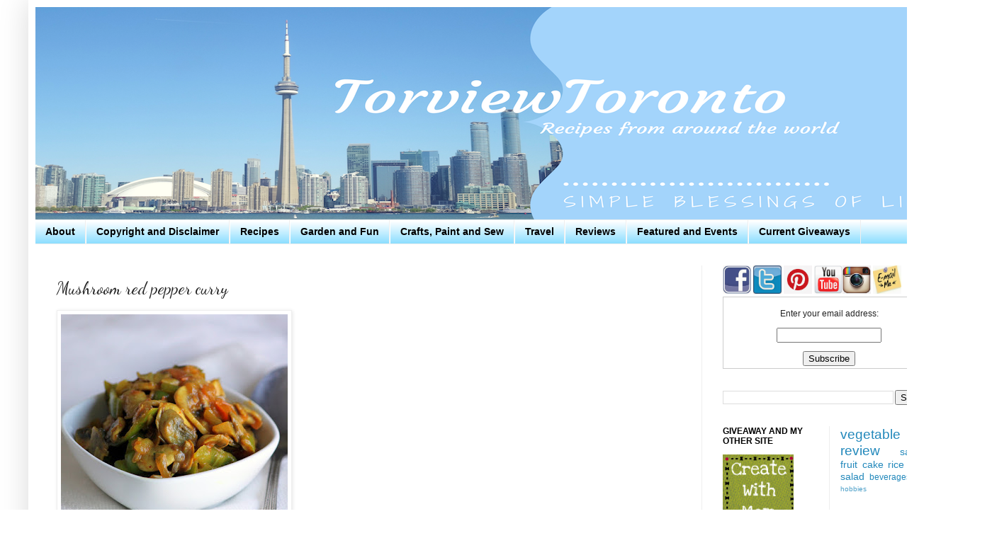

--- FILE ---
content_type: text/html; charset=UTF-8
request_url: https://www.torviewtoronto.com/2010/02/mushroom-red-pepper-curry.html
body_size: 17601
content:
<!DOCTYPE html>
<html class='v2' dir='ltr' xmlns='http://www.w3.org/1999/xhtml' xmlns:b='http://www.google.com/2005/gml/b' xmlns:data='http://www.google.com/2005/gml/data' xmlns:expr='http://www.google.com/2005/gml/expr'>
<head>
<link href='https://www.blogger.com/static/v1/widgets/335934321-css_bundle_v2.css' rel='stylesheet' type='text/css'/>
<!-- Google tag (gtag.js) -->
<script async='async' src='https://www.googletagmanager.com/gtag/js?id=G-98HGJRNH20'></script>
<script>
  window.dataLayer = window.dataLayer || [];
  function gtag(){dataLayer.push(arguments);}
  gtag('js', new Date());

  gtag('config', 'G-98HGJRNH20');
</script>
<!-- Global site tag (gtag.js) - Google Analytics -->
<script async='async' src='https://www.googletagmanager.com/gtag/js?id=UA-24480620-1'></script>
<script>
  window.dataLayer = window.dataLayer || [];
  function gtag(){dataLayer.push(arguments);}
  gtag('js', new Date());

  gtag('config', 'UA-24480620-1');
</script>
<meta content='IE=EmulateIE7' http-equiv='X-UA-Compatible'/>
<meta content='width=1100' name='viewport'/>
<meta content='text/html; charset=UTF-8' http-equiv='Content-Type'/>
<meta content='blogger' name='generator'/>
<link href='https://www.torviewtoronto.com/favicon.ico' rel='icon' type='image/x-icon'/>
<link href='http://www.torviewtoronto.com/2010/02/mushroom-red-pepper-curry.html' rel='canonical'/>
<link rel="alternate" type="application/atom+xml" title="Torviewtoronto - Atom" href="https://www.torviewtoronto.com/feeds/posts/default" />
<link rel="alternate" type="application/rss+xml" title="Torviewtoronto - RSS" href="https://www.torviewtoronto.com/feeds/posts/default?alt=rss" />
<link rel="service.post" type="application/atom+xml" title="Torviewtoronto - Atom" href="https://www.blogger.com/feeds/3480278766833713618/posts/default" />

<link rel="alternate" type="application/atom+xml" title="Torviewtoronto - Atom" href="https://www.torviewtoronto.com/feeds/4969731814266972742/comments/default" />
<!--Can't find substitution for tag [blog.ieCssRetrofitLinks]-->
<link href='https://blogger.googleusercontent.com/img/b/R29vZ2xl/AVvXsEgOh5uQ3-o2VHRbyX3LH530SdDKg-NRNTybmPKxUVQ0z9SD_YBq1R-qrQPHF6naVdHoPWEChlGH_KvwdX6iq_08W92Tj-WbqfGFjycLWga8PRwACXaprx2M3cQKv6R6dOIz1HN2K02nzzfH/s320/mushroomcurry.JPG' rel='image_src'/>
<meta content='http://www.torviewtoronto.com/2010/02/mushroom-red-pepper-curry.html' property='og:url'/>
<meta content='Mushroom red pepper curry' property='og:title'/>
<meta content='Food site with recipes from around the world, reviews of products we like and giveaways' property='og:description'/>
<meta content='https://blogger.googleusercontent.com/img/b/R29vZ2xl/AVvXsEgOh5uQ3-o2VHRbyX3LH530SdDKg-NRNTybmPKxUVQ0z9SD_YBq1R-qrQPHF6naVdHoPWEChlGH_KvwdX6iq_08W92Tj-WbqfGFjycLWga8PRwACXaprx2M3cQKv6R6dOIz1HN2K02nzzfH/w1200-h630-p-k-no-nu/mushroomcurry.JPG' property='og:image'/>
<title>Torviewtoronto: Mushroom red pepper curry</title>
<style type='text/css'>@font-face{font-family:'Cantarell';font-style:normal;font-weight:700;font-display:swap;src:url(//fonts.gstatic.com/s/cantarell/v18/B50IF7ZDq37KMUvlO01xN4d-HY6fB4wWgEHB.woff2)format('woff2');unicode-range:U+0100-02BA,U+02BD-02C5,U+02C7-02CC,U+02CE-02D7,U+02DD-02FF,U+0304,U+0308,U+0329,U+1D00-1DBF,U+1E00-1E9F,U+1EF2-1EFF,U+2020,U+20A0-20AB,U+20AD-20C0,U+2113,U+2C60-2C7F,U+A720-A7FF;}@font-face{font-family:'Cantarell';font-style:normal;font-weight:700;font-display:swap;src:url(//fonts.gstatic.com/s/cantarell/v18/B50IF7ZDq37KMUvlO01xN4d-E46fB4wWgA.woff2)format('woff2');unicode-range:U+0000-00FF,U+0131,U+0152-0153,U+02BB-02BC,U+02C6,U+02DA,U+02DC,U+0304,U+0308,U+0329,U+2000-206F,U+20AC,U+2122,U+2191,U+2193,U+2212,U+2215,U+FEFF,U+FFFD;}@font-face{font-family:'Dancing Script';font-style:normal;font-weight:400;font-display:swap;src:url(//fonts.gstatic.com/s/dancingscript/v29/If2cXTr6YS-zF4S-kcSWSVi_sxjsohD9F50Ruu7BMSo3Rep8hNX6plRPjLo.woff2)format('woff2');unicode-range:U+0102-0103,U+0110-0111,U+0128-0129,U+0168-0169,U+01A0-01A1,U+01AF-01B0,U+0300-0301,U+0303-0304,U+0308-0309,U+0323,U+0329,U+1EA0-1EF9,U+20AB;}@font-face{font-family:'Dancing Script';font-style:normal;font-weight:400;font-display:swap;src:url(//fonts.gstatic.com/s/dancingscript/v29/If2cXTr6YS-zF4S-kcSWSVi_sxjsohD9F50Ruu7BMSo3ROp8hNX6plRPjLo.woff2)format('woff2');unicode-range:U+0100-02BA,U+02BD-02C5,U+02C7-02CC,U+02CE-02D7,U+02DD-02FF,U+0304,U+0308,U+0329,U+1D00-1DBF,U+1E00-1E9F,U+1EF2-1EFF,U+2020,U+20A0-20AB,U+20AD-20C0,U+2113,U+2C60-2C7F,U+A720-A7FF;}@font-face{font-family:'Dancing Script';font-style:normal;font-weight:400;font-display:swap;src:url(//fonts.gstatic.com/s/dancingscript/v29/If2cXTr6YS-zF4S-kcSWSVi_sxjsohD9F50Ruu7BMSo3Sup8hNX6plRP.woff2)format('woff2');unicode-range:U+0000-00FF,U+0131,U+0152-0153,U+02BB-02BC,U+02C6,U+02DA,U+02DC,U+0304,U+0308,U+0329,U+2000-206F,U+20AC,U+2122,U+2191,U+2193,U+2212,U+2215,U+FEFF,U+FFFD;}</style>
<style id='page-skin-1' type='text/css'><!--
/*
-----------------------------------------------
Blogger Template Style
Name:     Simple
Designer: Josh Peterson
URL:      www.noaesthetic.com
----------------------------------------------- */
/* Variable definitions
====================
<Variable name="keycolor" description="Main Color" type="color" default="#66bbdd"/>
<Group description="Page Text" selector="body">
<Variable name="body.font" description="Font" type="font"
default="normal normal 12px Arial, Tahoma, Helvetica, FreeSans, sans-serif"/>
<Variable name="body.text.color" description="Text Color" type="color" default="#222222"/>
</Group>
<Group description="Backgrounds" selector=".body-fauxcolumns-outer">
<Variable name="body.background.color" description="Outer Background" type="color" default="#66bbdd"/>
<Variable name="content.background.color" description="Main Background" type="color" default="#ffffff"/>
<Variable name="header.background.color" description="Header Background" type="color" default="transparent"/>
</Group>
<Group description="Links" selector=".main-outer">
<Variable name="link.color" description="Link Color" type="color" default="#2288bb"/>
<Variable name="link.visited.color" description="Visited Color" type="color" default="#888888"/>
<Variable name="link.hover.color" description="Hover Color" type="color" default="#33aaff"/>
</Group>
<Group description="Blog Title" selector=".header h1">
<Variable name="header.font" description="Font" type="font"
default="normal normal 60px Arial, Tahoma, Helvetica, FreeSans, sans-serif"/>
<Variable name="header.text.color" description="Title Color" type="color" default="#3399bb" />
</Group>
<Group description="Blog Description" selector=".header .description">
<Variable name="description.text.color" description="Description Color" type="color"
default="#777777" />
</Group>
<Group description="Tabs Text" selector=".tabs-inner .widget li a">
<Variable name="tabs.font" description="Font" type="font"
default="normal normal 14px Arial, Tahoma, Helvetica, FreeSans, sans-serif"/>
<Variable name="tabs.text.color" description="Text Color" type="color" default="#999999"/>
<Variable name="tabs.selected.text.color" description="Selected Color" type="color" default="#000000"/>
</Group>
<Group description="Tabs Background" selector=".tabs-outer .PageList">
<Variable name="tabs.background.color" description="Background Color" type="color" default="#f5f5f5"/>
<Variable name="tabs.selected.background.color" description="Selected Color" type="color" default="#eeeeee"/>
</Group>
<Group description="Post Title" selector="h3.post-title, .comments h4">
<Variable name="post.title.font" description="Font" type="font"
default="normal normal 22px Arial, Tahoma, Helvetica, FreeSans, sans-serif"/>
</Group>
<Group description="Date Header" selector=".date-header">
<Variable name="date.header.color" description="Text Color" type="color"
default="#222222"/>
<Variable name="date.header.background.color" description="Background Color" type="color"
default="transparent"/>
</Group>
<Group description="Post Footer" selector=".post-footer">
<Variable name="post.footer.text.color" description="Text Color" type="color" default="#666666"/>
<Variable name="post.footer.background.color" description="Background Color" type="color"
default="#f9f9f9"/>
<Variable name="post.footer.border.color" description="Shadow Color" type="color" default="#eeeeee"/>
</Group>
<Group description="Gadgets" selector="h2">
<Variable name="widget.title.font" description="Title Font" type="font"
default="normal bold 11px Arial, Tahoma, Helvetica, FreeSans, sans-serif"/>
<Variable name="widget.title.text.color" description="Title Color" type="color" default="#000000"/>
<Variable name="widget.alternate.text.color" description="Alternate Color" type="color" default="#999999"/>
</Group>
<Group description="Images" selector=".main-inner">
<Variable name="image.background.color" description="Background Color" type="color" default="#ffffff"/>
<Variable name="image.border.color" description="Border Color" type="color" default="#eeeeee"/>
<Variable name="image.text.color" description="Caption Text Color" type="color" default="#222222"/>
</Group>
<Group description="Accents" selector=".content-inner">
<Variable name="body.rule.color" description="Separator Line Color" type="color" default="#eeeeee"/>
<Variable name="tabs.border.color" description="Tabs Border Color" type="color" default="#eeeeee"/>
</Group>
<Variable name="body.background" description="Body Background" type="background"
color="#ffffff" default="$(color) none repeat scroll top left"/>
<Variable name="body.background.override" description="Body Background Override" type="string" default=""/>
<Variable name="body.background.gradient.cap" description="Body Gradient Cap" type="url"
default="url(//www.blogblog.com/1kt/simple/gradients_light.png)"/>
<Variable name="body.background.gradient.tile" description="Body Gradient Tile" type="url"
default="url(//www.blogblog.com/1kt/simple/body_gradient_tile_light.png)"/>
<Variable name="content.background.color.selector" description="Content Background Color Selector" type="string" default=".content-inner"/>
<Variable name="content.padding" description="Content Padding" type="length" default="10px"/>
<Variable name="content.padding.horizontal" description="Content Horizontal Padding" type="length" default="10px"/>
<Variable name="content.shadow.spread" description="Content Shadow Spread" type="length" default="40px"/>
<Variable name="content.shadow.spread.webkit" description="Content Shadow Spread (WebKit)" type="length" default="5px"/>
<Variable name="content.shadow.spread.ie" description="Content Shadow Spread (IE)" type="length" default="10px"/>
<Variable name="main.border.width" description="Main Border Width" type="length" default="0"/>
<Variable name="header.background.gradient" description="Header Gradient" type="url" default="none"/>
<Variable name="header.shadow.offset.left" description="Header Shadow Offset Left" type="length" default="-1px"/>
<Variable name="header.shadow.offset.top" description="Header Shadow Offset Top" type="length" default="-1px"/>
<Variable name="header.shadow.spread" description="Header Shadow Spread" type="length" default="1px"/>
<Variable name="header.padding" description="Header Padding" type="length" default="30px"/>
<Variable name="header.border.size" description="Header Border Size" type="length" default="1px"/>
<Variable name="header.bottom.border.size" description="Header Bottom Border Size" type="length" default="1px"/>
<Variable name="header.border.horizontalsize" description="Header Horizontal Border Size" type="length" default="0"/>
<Variable name="description.text.size" description="Description Text Size" type="string" default="140%"/>
<Variable name="tabs.margin.top" description="Tabs Margin Top" type="length" default="0" />
<Variable name="tabs.margin.side" description="Tabs Side Margin" type="length" default="30px" />
<Variable name="tabs.background.gradient" description="Tabs Background Gradient" type="url"
default="url(//www.blogblog.com/1kt/simple/gradients_light.png)"/>
<Variable name="tabs.border.width" description="Tabs Border Width" type="length" default="1px"/>
<Variable name="tabs.bevel.border.width" description="Tabs Bevel Border Width" type="length" default="1px"/>
<Variable name="date.header.padding" description="Date Header Padding" type="string" default="inherit"/>
<Variable name="date.header.letterspacing" description="Date Header Letter Spacing" type="string" default="inherit"/>
<Variable name="date.header.margin" description="Date Header Margin" type="string" default="inherit"/>
<Variable name="post.margin.bottom" description="Post Bottom Margin" type="length" default="25px"/>
<Variable name="image.border.small.size" description="Image Border Small Size" type="length" default="2px"/>
<Variable name="image.border.large.size" description="Image Border Large Size" type="length" default="5px"/>
<Variable name="page.width.selector" description="Page Width Selector" type="string" default=".region-inner"/>
<Variable name="page.width" description="Page Width" type="string" default="auto"/>
<Variable name="main.section.margin" description="Main Section Margin" type="length" default="15px"/>
<Variable name="main.padding" description="Main Padding" type="length" default="15px"/>
<Variable name="main.padding.top" description="Main Padding Top" type="length" default="30px"/>
<Variable name="main.padding.bottom" description="Main Padding Bottom" type="length" default="30px"/>
<Variable name="paging.background"
color="#ffffff"
description="Background of blog paging area" type="background"
default="transparent none no-repeat scroll top center"/>
<Variable name="footer.bevel" description="Bevel border length of footer" type="length" default="0"/>
<Variable name="mobile.background.overlay" description="Mobile Background Overlay" type="string"
default="transparent none repeat scroll top left"/>
<Variable name="mobile.background.size" description="Mobile Background Size" type="string" default="auto"/>
<Variable name="mobile.button.color" description="Mobile Button Color" type="color" default="#ffffff" />
<Variable name="startSide" description="Side where text starts in blog language" type="automatic" default="left"/>
<Variable name="endSide" description="Side where text ends in blog language" type="automatic" default="right"/>
*/
/* Content
----------------------------------------------- */
body, .body-fauxcolumn-outer {
font: normal normal 12px Arial, Tahoma, Helvetica, FreeSans, sans-serif;
color: #222222;
background: #ffffff none repeat scroll top left;
padding: 0 40px 40px 40px;
}
html body .region-inner {
min-width: 0;
max-width: 100%;
width: auto;
}
a:link {
text-decoration:none;
color: #2288bb;
}
a:visited {
text-decoration:none;
color: #2288bb;
}
a:hover {
text-decoration:underline;
color: #33aaff;
}
.body-fauxcolumn-outer .fauxcolumn-inner {
background: transparent url(//www.blogblog.com/1kt/simple/body_gradient_tile_light.png) repeat scroll top left;
_background-image: none;
}
.body-fauxcolumn-outer .cap-top {
position: absolute;
z-index: 1;
height: 400px;
width: 100%;
background: #ffffff none repeat scroll top left;
}
.body-fauxcolumn-outer .cap-top .cap-left {
width: 100%;
background: transparent url(//www.blogblog.com/1kt/simple/gradients_light.png) repeat-x scroll top left;
_background-image: none;
}
.content-outer {
-moz-box-shadow: 0 0 40px rgba(0, 0, 0, .15);
-webkit-box-shadow: 0 0 5px rgba(0, 0, 0, .15);
-goog-ms-box-shadow: 0 0 10px #333333;
box-shadow: 0 0 40px rgba(0, 0, 0, .15);
margin-bottom: 1px;
}
.content-inner {
padding: 10px 10px;
}
.content-inner {
background-color: #ffffff;
}
/* Header
----------------------------------------------- */
.header-outer {
background: transparent none repeat-x scroll 0 -400px;
_background-image: none;
}
.Header h1 {
font: normal normal 60px Arial, Tahoma, Helvetica, FreeSans, sans-serif;
color: #3399bb;
text-shadow: -1px -1px 1px rgba(0, 0, 0, .2);
}
.Header h1 a {
color: #3399bb;
}
.Header .description {
font-size: 140%;
color: #777777;
}
.header-inner .Header .titlewrapper {
padding: 22px 30px;
}
.header-inner .Header .descriptionwrapper {
padding: 0 30px;
}
/* Tabs
----------------------------------------------- */
.tabs-inner .section:first-child {
border-top: 1px solid #eeeeee;
}
.tabs-inner .section:first-child ul {
margin-top: -1px;
border-top: 1px solid #eeeeee;
border-left: 0 solid #eeeeee;
border-right: 0 solid #eeeeee;
}
.tabs-inner .widget ul {
background: #75d7ff url(//www.blogblog.com/1kt/simple/gradients_light.png) repeat-x scroll 0 -800px;
_background-image: none;
border-bottom: 1px solid #eeeeee;
margin-top: 0;
margin-left: -30px;
margin-right: -30px;
}
.tabs-inner .widget li a {
display: inline-block;
padding: .6em 1em;
font: normal bold 14px Arial, Tahoma, Helvetica, FreeSans, sans-serif;
color: #000000;
border-left: 1px solid #ffffff;
border-right: 1px solid #eeeeee;
}
.tabs-inner .widget li:first-child a {
border-left: none;
}
.tabs-inner .widget li.selected a, .tabs-inner .widget li a:hover {
color: #000000;
background-color: #ffffff;
text-decoration: none;
}
/* Columns
----------------------------------------------- */
.main-outer {
border-top: 0 solid #eeeeee;
}
.fauxcolumn-left-outer .fauxcolumn-inner {
border-right: 1px solid #eeeeee;
}
.fauxcolumn-right-outer .fauxcolumn-inner {
border-left: 1px solid #eeeeee;
}
/* Headings
----------------------------------------------- */
h2 {
margin: 0 0 1em 0;
font: normal bold 12px Arial, Tahoma, Helvetica, FreeSans, sans-serif;
color: #000000;
text-transform: uppercase;
}
/* Widgets
----------------------------------------------- */
.widget .zippy {
color: #999999;
text-shadow: 2px 2px 1px rgba(0, 0, 0, .1);
}
.widget .popular-posts ul {
list-style: none;
}
/* Posts
----------------------------------------------- */
.date-header span {
background-color: transparent;
color: #222222;
padding: inherit;
letter-spacing: inherit;
margin: inherit;
}
.main-inner {
padding-top: 30px;
padding-bottom: 30px;
}
.main-inner .column-center-inner {
padding: 0 15px;
}
.main-inner .column-center-inner .section {
margin: 0 15px;
}
.post {
margin: 0 0 25px 0;
}
h3.post-title, .comments h4 {
font: normal normal 24px Dancing Script;
margin: .75em 0 0;
}
.post-body {
font-size: 110%;
line-height: 1.4;
position: relative;
}
.post-body img, .post-body .tr-caption-container, .Profile img, .Image img,
.BlogList .item-thumbnail img {
padding: 2px;
background: #ffffff;
border: 1px solid #eeeeee;
-moz-box-shadow: 1px 1px 5px rgba(0, 0, 0, .1);
-webkit-box-shadow: 1px 1px 5px rgba(0, 0, 0, .1);
box-shadow: 1px 1px 5px rgba(0, 0, 0, .1);
}
.post-body img, .post-body .tr-caption-container {
padding: 5px;
}
.post-body .tr-caption-container {
color: #222222;
}
.post-body .tr-caption-container img {
padding: 0;
background: transparent;
border: none;
-moz-box-shadow: 0 0 0 rgba(0, 0, 0, .1);
-webkit-box-shadow: 0 0 0 rgba(0, 0, 0, .1);
box-shadow: 0 0 0 rgba(0, 0, 0, .1);
}
.post-header {
margin: 0 0 1.5em;
line-height: 1.6;
font-size: 90%;
}
.post-footer {
margin: 20px -2px 0;
padding: 5px 10px;
color: #666666;
background-color: #f9f9f9;
border-bottom: 1px solid #eeeeee;
line-height: 1.6;
font-size: 90%;
}
#comments .comment-author {
padding-top: 1.5em;
border-top: 1px solid #eeeeee;
background-position: 0 1.5em;
}
#comments .comment-author:first-child {
padding-top: 0;
border-top: none;
}
.avatar-image-container {
margin: .2em 0 0;
}
#comments .avatar-image-container img {
border: 1px solid #eeeeee;
}
/* Comments
----------------------------------------------- */
.comments .comments-content .icon.blog-author {
background-repeat: no-repeat;
background-image: url([data-uri]);
}
.comments .comments-content .loadmore a {
border-top: 1px solid #999999;
border-bottom: 1px solid #999999;
}
.comments .comment-thread.inline-thread {
background-color: #f9f9f9;
}
.comments .continue {
border-top: 2px solid #999999;
}
/* Accents
---------------------------------------------- */
.section-columns td.columns-cell {
border-left: 1px solid #eeeeee;
}
.blog-pager {
background: transparent none no-repeat scroll top center;
}
.blog-pager-older-link, .home-link,
.blog-pager-newer-link {
background-color: #ffffff;
padding: 5px;
}
.footer-outer {
border-top: 0 dashed #bbbbbb;
}
/* Mobile
----------------------------------------------- */
body.mobile  {
background-size: auto;
}
.mobile .body-fauxcolumn-outer {
background: transparent none repeat scroll top left;
}
.mobile .body-fauxcolumn-outer .cap-top {
background-size: 100% auto;
}
.mobile .content-outer {
-webkit-box-shadow: 0 0 3px rgba(0, 0, 0, .15);
box-shadow: 0 0 3px rgba(0, 0, 0, .15);
padding: 0 40px;
}
body.mobile .AdSense {
margin: 0 -40px;
}
.mobile .tabs-inner .widget ul {
margin-left: 0;
margin-right: 0;
}
.mobile .post {
margin: 0;
}
.mobile .main-inner .column-center-inner .section {
margin: 0;
}
.mobile .date-header span {
padding: 0.1em 10px;
margin: 0 -10px;
}
.mobile h3.post-title {
margin: 0;
}
.mobile .blog-pager {
background: transparent none no-repeat scroll top center;
}
.mobile .footer-outer {
border-top: none;
}
.mobile .main-inner, .mobile .footer-inner {
background-color: #ffffff;
}
.mobile-index-contents {
color: #222222;
}
.mobile-link-button {
background-color: #2288bb;
}
.mobile-link-button a:link, .mobile-link-button a:visited {
color: #ffffff;
}
.mobile .tabs-inner .section:first-child {
border-top: none;
}
.mobile .tabs-inner .PageList .widget-content {
background-color: #ffffff;
color: #000000;
border-top: 1px solid #eeeeee;
border-bottom: 1px solid #eeeeee;
}
.mobile .tabs-inner .PageList .widget-content .pagelist-arrow {
border-left: 1px solid #eeeeee;
}

--></style>
<style id='template-skin-1' type='text/css'><!--
body {
min-width: 1320px;
}
.content-outer, .content-fauxcolumn-outer, .region-inner {
min-width: 1320px;
max-width: 1320px;
_width: 1320px;
}
.main-inner .columns {
padding-left: 0px;
padding-right: 360px;
}
.main-inner .fauxcolumn-center-outer {
left: 0px;
right: 360px;
/* IE6 does not respect left and right together */
_width: expression(this.parentNode.offsetWidth -
parseInt("0px") -
parseInt("360px") + 'px');
}
.main-inner .fauxcolumn-left-outer {
width: 0px;
}
.main-inner .fauxcolumn-right-outer {
width: 360px;
}
.main-inner .column-left-outer {
width: 0px;
right: 100%;
margin-left: -0px;
}
.main-inner .column-right-outer {
width: 360px;
margin-right: -360px;
}
#layout {
min-width: 0;
}
#layout .content-outer {
min-width: 0;
width: 800px;
}
#layout .region-inner {
min-width: 0;
width: auto;
}
#navbar { height: 0px; visibility: hidden; display: none;}
--></style>
<link href='https://www.blogger.com/dyn-css/authorization.css?targetBlogID=3480278766833713618&amp;zx=3e0b648c-9f8e-4164-a7fc-4d4e03dc42cd' media='none' onload='if(media!=&#39;all&#39;)media=&#39;all&#39;' rel='stylesheet'/><noscript><link href='https://www.blogger.com/dyn-css/authorization.css?targetBlogID=3480278766833713618&amp;zx=3e0b648c-9f8e-4164-a7fc-4d4e03dc42cd' rel='stylesheet'/></noscript>
<meta name='google-adsense-platform-account' content='ca-host-pub-1556223355139109'/>
<meta name='google-adsense-platform-domain' content='blogspot.com'/>

<!-- data-ad-client=ca-pub-9148978966349440 -->

</head>
<script type='text/javascript'>

  var _gaq = _gaq || [];
  _gaq.push(['_setAccount', 'UA-24480620-1']);
  _gaq.push(['_trackPageview']);

  (function() {
    var ga = document.createElement('script'); ga.type = 'text/javascript'; ga.async = true;
    ga.src = ('https:' == document.location.protocol ? 'https://ssl' : 'http://www') + '.google-analytics.com/ga.js';
    var s = document.getElementsByTagName('script')[0]; s.parentNode.insertBefore(ga, s);
  })();

</script>
<body class='loading'>
<div class='navbar section' id='navbar'><div class='widget Navbar' data-version='1' id='Navbar1'><script type="text/javascript">
    function setAttributeOnload(object, attribute, val) {
      if(window.addEventListener) {
        window.addEventListener('load',
          function(){ object[attribute] = val; }, false);
      } else {
        window.attachEvent('onload', function(){ object[attribute] = val; });
      }
    }
  </script>
<div id="navbar-iframe-container"></div>
<script type="text/javascript" src="https://apis.google.com/js/platform.js"></script>
<script type="text/javascript">
      gapi.load("gapi.iframes:gapi.iframes.style.bubble", function() {
        if (gapi.iframes && gapi.iframes.getContext) {
          gapi.iframes.getContext().openChild({
              url: 'https://www.blogger.com/navbar/3480278766833713618?po\x3d4969731814266972742\x26origin\x3dhttps://www.torviewtoronto.com',
              where: document.getElementById("navbar-iframe-container"),
              id: "navbar-iframe"
          });
        }
      });
    </script><script type="text/javascript">
(function() {
var script = document.createElement('script');
script.type = 'text/javascript';
script.src = '//pagead2.googlesyndication.com/pagead/js/google_top_exp.js';
var head = document.getElementsByTagName('head')[0];
if (head) {
head.appendChild(script);
}})();
</script>
</div></div>
<div class='body-fauxcolumns'>
<div class='fauxcolumn-outer body-fauxcolumn-outer'>
<div class='cap-top'>
<div class='cap-left'></div>
<div class='cap-right'></div>
</div>
<div class='fauxborder-left'>
<div class='fauxborder-right'></div>
<div class='fauxcolumn-inner'>
</div>
</div>
<div class='cap-bottom'>
<div class='cap-left'></div>
<div class='cap-right'></div>
</div>
</div>
</div>
<div class='content'>
<div class='content-fauxcolumns'>
<div class='fauxcolumn-outer content-fauxcolumn-outer'>
<div class='cap-top'>
<div class='cap-left'></div>
<div class='cap-right'></div>
</div>
<div class='fauxborder-left'>
<div class='fauxborder-right'></div>
<div class='fauxcolumn-inner'>
</div>
</div>
<div class='cap-bottom'>
<div class='cap-left'></div>
<div class='cap-right'></div>
</div>
</div>
</div>
<div class='content-outer'>
<div class='content-cap-top cap-top'>
<div class='cap-left'></div>
<div class='cap-right'></div>
</div>
<div class='fauxborder-left content-fauxborder-left'>
<div class='fauxborder-right content-fauxborder-right'></div>
<div class='content-inner'>
<header>
<div class='header-outer'>
<div class='header-cap-top cap-top'>
<div class='cap-left'></div>
<div class='cap-right'></div>
</div>
<div class='fauxborder-left header-fauxborder-left'>
<div class='fauxborder-right header-fauxborder-right'></div>
<div class='region-inner header-inner'>
<div class='header section' id='header'><div class='widget Header' data-version='1' id='Header1'>
<div id='header-inner'>
<a href='https://www.torviewtoronto.com/' style='display: block'>
<img alt='Torviewtoronto' height='300px; ' id='Header1_headerimg' src='https://blogger.googleusercontent.com/img/b/R29vZ2xl/AVvXsEgmoXmNnNh-R0FP9t0sp1nPsSQBT873ZMl9E7BZGwzEq2ZXgMv2Vbl_I3RwltMvi-jxvaVqh1k4OYlR2CkuLk6pP5oXSPHOIouOW56V3LNM7VAfgnGycSKNC15mWt__6OGgxahql8Vktzmw/s1600/torviewtoronto.png' style='display: block' width='1300px; '/>
</a>
</div>
</div></div>
</div>
</div>
<div class='header-cap-bottom cap-bottom'>
<div class='cap-left'></div>
<div class='cap-right'></div>
</div>
</div>
</header>
<div class='tabs-outer'>
<div class='tabs-cap-top cap-top'>
<div class='cap-left'></div>
<div class='cap-right'></div>
</div>
<div class='fauxborder-left tabs-fauxborder-left'>
<div class='fauxborder-right tabs-fauxborder-right'></div>
<div class='region-inner tabs-inner'>
<div class='tabs section' id='crosscol'><div class='widget PageList' data-version='1' id='PageList1'>
<h2>Pages</h2>
<div class='widget-content'>
<ul>
<li>
<a href='http://torviewtoronto.blogspot.com/p/about-author.html'>About</a>
</li>
<li>
<a href='http://torviewtoronto.blogspot.com/p/copyright-and-disclaimer.html'>Copyright and Disclaimer</a>
</li>
<li>
<a href='http://www.torviewtoronto.com/p/recipes.html'>Recipes </a>
</li>
<li>
<a href='http://torviewtoronto.blogspot.com/p/hobbies-and-fun.html'>Garden and Fun</a>
</li>
<li>
<a href='http://www.createwithmom.com/p/arts-and-crafts.html'>Crafts, Paint and Sew</a>
</li>
<li>
<a href='http://www.createwithmom.com/p/places-travelled.html'>Travel</a>
</li>
<li>
<a href='http://www.torviewtoronto.com/p/reviews-and-giveaways.html'>Reviews </a>
</li>
<li>
<a href='http://torviewtoronto.blogspot.com/p/featured-and-events.html'>Featured and Events</a>
</li>
<li>
<a href='http://www.createwithmom.com/p/current-giveaways.html'>Current Giveaways</a>
</li>
</ul>
<div class='clear'></div>
</div>
</div></div>
<div class='tabs no-items section' id='crosscol-overflow'></div>
</div>
</div>
<div class='tabs-cap-bottom cap-bottom'>
<div class='cap-left'></div>
<div class='cap-right'></div>
</div>
</div>
<div class='main-outer'>
<div class='main-cap-top cap-top'>
<div class='cap-left'></div>
<div class='cap-right'></div>
</div>
<div class='fauxborder-left main-fauxborder-left'>
<div class='fauxborder-right main-fauxborder-right'></div>
<div class='region-inner main-inner'>
<div class='columns fauxcolumns'>
<div class='fauxcolumn-outer fauxcolumn-center-outer'>
<div class='cap-top'>
<div class='cap-left'></div>
<div class='cap-right'></div>
</div>
<div class='fauxborder-left'>
<div class='fauxborder-right'></div>
<div class='fauxcolumn-inner'>
</div>
</div>
<div class='cap-bottom'>
<div class='cap-left'></div>
<div class='cap-right'></div>
</div>
</div>
<div class='fauxcolumn-outer fauxcolumn-left-outer'>
<div class='cap-top'>
<div class='cap-left'></div>
<div class='cap-right'></div>
</div>
<div class='fauxborder-left'>
<div class='fauxborder-right'></div>
<div class='fauxcolumn-inner'>
</div>
</div>
<div class='cap-bottom'>
<div class='cap-left'></div>
<div class='cap-right'></div>
</div>
</div>
<div class='fauxcolumn-outer fauxcolumn-right-outer'>
<div class='cap-top'>
<div class='cap-left'></div>
<div class='cap-right'></div>
</div>
<div class='fauxborder-left'>
<div class='fauxborder-right'></div>
<div class='fauxcolumn-inner'>
</div>
</div>
<div class='cap-bottom'>
<div class='cap-left'></div>
<div class='cap-right'></div>
</div>
</div>
<!-- corrects IE6 width calculation -->
<div class='columns-inner'>
<div class='column-center-outer'>
<div class='column-center-inner'>
<div class='main section' id='main'><div class='widget Blog' data-version='1' id='Blog1'>
<div class='blog-posts hfeed'>

          <div class="date-outer">
        

          <div class="date-posts">
        
<div class='post-outer'>
<div class='post hentry'>
<a name='4969731814266972742'></a>
<h3 class='post-title entry-title'>
Mushroom red pepper curry
</h3>
<div class='post-header'>
<div class='post-header-line-1'></div>
</div>
<div class='post-body entry-content' id='post-body-4969731814266972742'>
<span class="Apple-style-span"  style="font-size:130%;"><a href="https://blogger.googleusercontent.com/img/b/R29vZ2xl/AVvXsEgOh5uQ3-o2VHRbyX3LH530SdDKg-NRNTybmPKxUVQ0z9SD_YBq1R-qrQPHF6naVdHoPWEChlGH_KvwdX6iq_08W92Tj-WbqfGFjycLWga8PRwACXaprx2M3cQKv6R6dOIz1HN2K02nzzfH/s1600/mushroomcurry.JPG" onblur="try {parent.deselectBloggerImageGracefully();} catch(e) {}"><img alt="" border="0" id="BLOGGER_PHOTO_ID_5575583338390539570" src="https://blogger.googleusercontent.com/img/b/R29vZ2xl/AVvXsEgOh5uQ3-o2VHRbyX3LH530SdDKg-NRNTybmPKxUVQ0z9SD_YBq1R-qrQPHF6naVdHoPWEChlGH_KvwdX6iq_08W92Tj-WbqfGFjycLWga8PRwACXaprx2M3cQKv6R6dOIz1HN2K02nzzfH/s320/mushroomcurry.JPG" style="cursor:pointer; cursor:hand;width: 320px; height: 320px;" /></a><br /><i><span class="Apple-style-span"  style="font-family:'times new roman';">This mushroom curry can be cooked with any type of pepper, it can also be cooked with vegetables like peas and fried tofu or paneer.</span></i><br /></span><div><i><span class="Apple-style-span"   style="font-family:'times new roman';font-size:130%;"><br /></span></i></div><i><span class="Apple-style-span"   style="font-family:'times new roman';font-size:130%;">1 cup mushroom sliced</span></i><div><i><span class="Apple-style-span"   style="font-family:'times new roman';font-size:130%;">1/2 cup pepper sliced</span></i></div><div><i><span class="Apple-style-span"   style="font-family:'times new roman';font-size:130%;">1 tbsp oil</span></i></div><div><i><span class="Apple-style-span"   style="font-family:'times new roman';font-size:130%;">2 tbsp tomato</span></i></div><div><i><span class="Apple-style-span"   style="font-family:'times new roman';font-size:130%;">1 tbsp onion</span></i></div><div><i><span class="Apple-style-span"   style="font-family:'times new roman';font-size:130%;">1 tsp curry leaves chopped optional</span></i></div><div><span class="Apple-style-span"   style="font-family:'times new roman';font-size:130%;"><i>1 tsp ginger garlic paste</i></span></div><div><i><span class="Apple-style-span"   style="font-family:'times new roman';font-size:130%;">1/4 to 1/2 tsp chillie powder</span></i></div><div><i><span class="Apple-style-span"   style="font-family:'times new roman';font-size:130%;">1/8 tsp garam masala</span></i></div><div><i><span class="Apple-style-span"   style="font-family:'times new roman';font-size:130%;">1/8 tsp turmeric</span></i></div><div><i><span class="Apple-style-span"   style="font-family:'times new roman';font-size:130%;">1/4 tsp salt</span></i></div><div><i><span class="Apple-style-span"   style="font-family:'times new roman';font-size:130%;">1 tsp coconut milk powder optional</span></i></div><div><i><span class="Apple-style-span"   style="font-family:'times new roman';font-size:130%;"><br /></span></i></div><div><i><span class="Apple-style-span"   style="font-family:'times new roman';font-size:130%;">Heat oil saute onions and curry leaves, add ginger garlic paste then add the mushrooms.  Add the spices and tomatoes mix and cook till the mushroom is cooked.  Add peppers and cook further till the peppers are done to taste.  Add the coconut milk powder if using and mix.  Serve hot as a side dish.</span></i></div><div><i><span class="Apple-style-span"   style="font-family:'times new roman';font-size:130%;"><br /></span></i></div><div><span class="Apple-style-span"   style="font-family:'times new roman';font-size:130%;"><i>This goes to <a href="http://vardhiniskitchen.blogspot.com/p/dish-it-out-hosting-schedule.html">dish it out event</a> <a href="http://itsnotmadrasi.blogspot.com/2011/07/guest-hosting-dish-it-out-with.html">mushroom and onion hosted at mom chef</a>.</i></span></div><div><span class="Apple-style-span"  style="font-family:'times new roman';"><i><br /></i></span></div><div><i><span class="Apple-style-span"  style="font-family:'times new roman';"><span class="Apple-style-span"  style="font-size:large;"><span class="Apple-style-span"  style="font-style: normal;  color: rgb(34, 34, 34); line-height: 22px; font-size:medium;">All rights reserved on photographs and written content Torviewtoronto &#169; 2010 unless mentioned. Please Ask First</span></span></span></i></div>
<div style='clear: both;'></div>
</div>
<div class='post-footer'>
<div class='post-footer-line post-footer-line-1'><span class='post-comment-link'>
</span>
<span class='post-icons'>
</span>
<div class='post-share-buttons goog-inline-block'>
<a class='goog-inline-block share-button sb-email' href='https://www.blogger.com/share-post.g?blogID=3480278766833713618&postID=4969731814266972742&target=email' target='_blank' title='Email This'><span class='share-button-link-text'>Email This</span></a><a class='goog-inline-block share-button sb-blog' href='https://www.blogger.com/share-post.g?blogID=3480278766833713618&postID=4969731814266972742&target=blog' onclick='window.open(this.href, "_blank", "height=270,width=475"); return false;' target='_blank' title='BlogThis!'><span class='share-button-link-text'>BlogThis!</span></a><a class='goog-inline-block share-button sb-twitter' href='https://www.blogger.com/share-post.g?blogID=3480278766833713618&postID=4969731814266972742&target=twitter' target='_blank' title='Share to X'><span class='share-button-link-text'>Share to X</span></a><a class='goog-inline-block share-button sb-facebook' href='https://www.blogger.com/share-post.g?blogID=3480278766833713618&postID=4969731814266972742&target=facebook' onclick='window.open(this.href, "_blank", "height=430,width=640"); return false;' target='_blank' title='Share to Facebook'><span class='share-button-link-text'>Share to Facebook</span></a><a class='goog-inline-block share-button sb-pinterest' href='https://www.blogger.com/share-post.g?blogID=3480278766833713618&postID=4969731814266972742&target=pinterest' target='_blank' title='Share to Pinterest'><span class='share-button-link-text'>Share to Pinterest</span></a>
</div>
</div>
<div class='post-footer-line post-footer-line-2'><span class='post-labels'>
Food,
<a href='https://www.torviewtoronto.com/search/label/event' rel='tag'>event</a>,
<a href='https://www.torviewtoronto.com/search/label/vegetable' rel='tag'>vegetable</a>
</span>
</div>
<div class='post-footer-line post-footer-line-3'></div>
</div>
</div>
<div class='comments' id='comments'>
<a name='comments'></a>
<h4>9 comments:</h4>
<div class='comments-content'>
<script async='async' src='' type='text/javascript'></script>
<script type='text/javascript'>
    (function() {
      var items = null;
      var msgs = null;
      var config = {};

// <![CDATA[
      var cursor = null;
      if (items && items.length > 0) {
        cursor = parseInt(items[items.length - 1].timestamp) + 1;
      }

      var bodyFromEntry = function(entry) {
        var text = (entry &&
                    ((entry.content && entry.content.$t) ||
                     (entry.summary && entry.summary.$t))) ||
            '';
        if (entry && entry.gd$extendedProperty) {
          for (var k in entry.gd$extendedProperty) {
            if (entry.gd$extendedProperty[k].name == 'blogger.contentRemoved') {
              return '<span class="deleted-comment">' + text + '</span>';
            }
          }
        }
        return text;
      }

      var parse = function(data) {
        cursor = null;
        var comments = [];
        if (data && data.feed && data.feed.entry) {
          for (var i = 0, entry; entry = data.feed.entry[i]; i++) {
            var comment = {};
            // comment ID, parsed out of the original id format
            var id = /blog-(\d+).post-(\d+)/.exec(entry.id.$t);
            comment.id = id ? id[2] : null;
            comment.body = bodyFromEntry(entry);
            comment.timestamp = Date.parse(entry.published.$t) + '';
            if (entry.author && entry.author.constructor === Array) {
              var auth = entry.author[0];
              if (auth) {
                comment.author = {
                  name: (auth.name ? auth.name.$t : undefined),
                  profileUrl: (auth.uri ? auth.uri.$t : undefined),
                  avatarUrl: (auth.gd$image ? auth.gd$image.src : undefined)
                };
              }
            }
            if (entry.link) {
              if (entry.link[2]) {
                comment.link = comment.permalink = entry.link[2].href;
              }
              if (entry.link[3]) {
                var pid = /.*comments\/default\/(\d+)\?.*/.exec(entry.link[3].href);
                if (pid && pid[1]) {
                  comment.parentId = pid[1];
                }
              }
            }
            comment.deleteclass = 'item-control blog-admin';
            if (entry.gd$extendedProperty) {
              for (var k in entry.gd$extendedProperty) {
                if (entry.gd$extendedProperty[k].name == 'blogger.itemClass') {
                  comment.deleteclass += ' ' + entry.gd$extendedProperty[k].value;
                } else if (entry.gd$extendedProperty[k].name == 'blogger.displayTime') {
                  comment.displayTime = entry.gd$extendedProperty[k].value;
                }
              }
            }
            comments.push(comment);
          }
        }
        return comments;
      };

      var paginator = function(callback) {
        if (hasMore()) {
          var url = config.feed + '?alt=json&v=2&orderby=published&reverse=false&max-results=50';
          if (cursor) {
            url += '&published-min=' + new Date(cursor).toISOString();
          }
          window.bloggercomments = function(data) {
            var parsed = parse(data);
            cursor = parsed.length < 50 ? null
                : parseInt(parsed[parsed.length - 1].timestamp) + 1
            callback(parsed);
            window.bloggercomments = null;
          }
          url += '&callback=bloggercomments';
          var script = document.createElement('script');
          script.type = 'text/javascript';
          script.src = url;
          document.getElementsByTagName('head')[0].appendChild(script);
        }
      };
      var hasMore = function() {
        return !!cursor;
      };
      var getMeta = function(key, comment) {
        if ('iswriter' == key) {
          var matches = !!comment.author
              && comment.author.name == config.authorName
              && comment.author.profileUrl == config.authorUrl;
          return matches ? 'true' : '';
        } else if ('deletelink' == key) {
          return config.baseUri + '/comment/delete/'
               + config.blogId + '/' + comment.id;
        } else if ('deleteclass' == key) {
          return comment.deleteclass;
        }
        return '';
      };

      var replybox = null;
      var replyUrlParts = null;
      var replyParent = undefined;

      var onReply = function(commentId, domId) {
        if (replybox == null) {
          // lazily cache replybox, and adjust to suit this style:
          replybox = document.getElementById('comment-editor');
          if (replybox != null) {
            replybox.height = '250px';
            replybox.style.display = 'block';
            replyUrlParts = replybox.src.split('#');
          }
        }
        if (replybox && (commentId !== replyParent)) {
          replybox.src = '';
          document.getElementById(domId).insertBefore(replybox, null);
          replybox.src = replyUrlParts[0]
              + (commentId ? '&parentID=' + commentId : '')
              + '#' + replyUrlParts[1];
          replyParent = commentId;
        }
      };

      var hash = (window.location.hash || '#').substring(1);
      var startThread, targetComment;
      if (/^comment-form_/.test(hash)) {
        startThread = hash.substring('comment-form_'.length);
      } else if (/^c[0-9]+$/.test(hash)) {
        targetComment = hash.substring(1);
      }

      // Configure commenting API:
      var configJso = {
        'maxDepth': config.maxThreadDepth
      };
      var provider = {
        'id': config.postId,
        'data': items,
        'loadNext': paginator,
        'hasMore': hasMore,
        'getMeta': getMeta,
        'onReply': onReply,
        'rendered': true,
        'initComment': targetComment,
        'initReplyThread': startThread,
        'config': configJso,
        'messages': msgs
      };

      var render = function() {
        if (window.goog && window.goog.comments) {
          var holder = document.getElementById('comment-holder');
          window.goog.comments.render(holder, provider);
        }
      };

      // render now, or queue to render when library loads:
      if (window.goog && window.goog.comments) {
        render();
      } else {
        window.goog = window.goog || {};
        window.goog.comments = window.goog.comments || {};
        window.goog.comments.loadQueue = window.goog.comments.loadQueue || [];
        window.goog.comments.loadQueue.push(render);
      }
    })();
// ]]>
  </script>
<div id='comment-holder'>
<div class="comment-thread toplevel-thread"><ol id="top-ra"><li class="comment" id="c9176505343733641751"><div class="avatar-image-container"><img src="//resources.blogblog.com/img/blank.gif" alt=""/></div><div class="comment-block"><div class="comment-header"><cite class="user">Anonymous</cite><span class="icon user "></span><span class="datetime secondary-text"><a rel="nofollow" href="https://www.torviewtoronto.com/2010/02/mushroom-red-pepper-curry.html?showComment=1309754679115#c9176505343733641751">July 4, 2011 at 12:44&#8239;AM</a></span></div><p class="comment-content">I always love these type of curry simple n yumm</p><span class="comment-actions secondary-text"><a class="comment-reply" target="_self" data-comment-id="9176505343733641751">Reply</a><span class="item-control blog-admin blog-admin pid-514024095"><a target="_self" href="https://www.blogger.com/comment/delete/3480278766833713618/9176505343733641751">Delete</a></span></span></div><div class="comment-replies"><div id="c9176505343733641751-rt" class="comment-thread inline-thread hidden"><span class="thread-toggle thread-expanded"><span class="thread-arrow"></span><span class="thread-count"><a target="_self">Replies</a></span></span><ol id="c9176505343733641751-ra" class="thread-chrome thread-expanded"><div></div><div id="c9176505343733641751-continue" class="continue"><a class="comment-reply" target="_self" data-comment-id="9176505343733641751">Reply</a></div></ol></div></div><div class="comment-replybox-single" id="c9176505343733641751-ce"></div></li><li class="comment" id="c3656248440646898094"><div class="avatar-image-container"><img src="//resources.blogblog.com/img/blank.gif" alt=""/></div><div class="comment-block"><div class="comment-header"><cite class="user"><a href="http://baconandsouffle.blogspot.com" rel="nofollow">Jessica</a></cite><span class="icon user "></span><span class="datetime secondary-text"><a rel="nofollow" href="https://www.torviewtoronto.com/2010/02/mushroom-red-pepper-curry.html?showComment=1309760089901#c3656248440646898094">July 4, 2011 at 2:14&#8239;AM</a></span></div><p class="comment-content">Such a versatile dish! I love all the flavors you used here!</p><span class="comment-actions secondary-text"><a class="comment-reply" target="_self" data-comment-id="3656248440646898094">Reply</a><span class="item-control blog-admin blog-admin pid-514024095"><a target="_self" href="https://www.blogger.com/comment/delete/3480278766833713618/3656248440646898094">Delete</a></span></span></div><div class="comment-replies"><div id="c3656248440646898094-rt" class="comment-thread inline-thread hidden"><span class="thread-toggle thread-expanded"><span class="thread-arrow"></span><span class="thread-count"><a target="_self">Replies</a></span></span><ol id="c3656248440646898094-ra" class="thread-chrome thread-expanded"><div></div><div id="c3656248440646898094-continue" class="continue"><a class="comment-reply" target="_self" data-comment-id="3656248440646898094">Reply</a></div></ol></div></div><div class="comment-replybox-single" id="c3656248440646898094-ce"></div></li><li class="comment" id="c7981071957657097558"><div class="avatar-image-container"><img src="//resources.blogblog.com/img/blank.gif" alt=""/></div><div class="comment-block"><div class="comment-header"><cite class="user"><a href="http://medejos.blogspot.com/" rel="nofollow">Medeja</a></cite><span class="icon user "></span><span class="datetime secondary-text"><a rel="nofollow" href="https://www.torviewtoronto.com/2010/02/mushroom-red-pepper-curry.html?showComment=1309779057873#c7981071957657097558">July 4, 2011 at 7:30&#8239;AM</a></span></div><p class="comment-content">I like such food so much.. I have tried mushroom curry but little different recipe, so Im saving yours. Thanks</p><span class="comment-actions secondary-text"><a class="comment-reply" target="_self" data-comment-id="7981071957657097558">Reply</a><span class="item-control blog-admin blog-admin pid-514024095"><a target="_self" href="https://www.blogger.com/comment/delete/3480278766833713618/7981071957657097558">Delete</a></span></span></div><div class="comment-replies"><div id="c7981071957657097558-rt" class="comment-thread inline-thread hidden"><span class="thread-toggle thread-expanded"><span class="thread-arrow"></span><span class="thread-count"><a target="_self">Replies</a></span></span><ol id="c7981071957657097558-ra" class="thread-chrome thread-expanded"><div></div><div id="c7981071957657097558-continue" class="continue"><a class="comment-reply" target="_self" data-comment-id="7981071957657097558">Reply</a></div></ol></div></div><div class="comment-replybox-single" id="c7981071957657097558-ce"></div></li><li class="comment" id="c5127663791230593362"><div class="avatar-image-container"><img src="//blogger.googleusercontent.com/img/b/R29vZ2xl/AVvXsEgh_GrZO1KnXw0hAtQNW1GNegKLPMIXi__1fK-ancDi28lmwqlxNufOEYlWJKevdvuNTFjEAEDwbTMhccF_DIf-hI3giiSi7rrZU_6GzCSmTKIP-2aLlCKKbmAZHixz1DU/s45-c/Dennis+HS2.jpg" alt=""/></div><div class="comment-block"><div class="comment-header"><cite class="user"><a href="https://www.blogger.com/profile/05388059515828451861" rel="nofollow">Chef Dennis Littley</a></cite><span class="icon user "></span><span class="datetime secondary-text"><a rel="nofollow" href="https://www.torviewtoronto.com/2010/02/mushroom-red-pepper-curry.html?showComment=1309823272622#c5127663791230593362">July 4, 2011 at 7:47&#8239;PM</a></span></div><p class="comment-content">oh that curry looks delicious, I love mushrooms and didn&#39;t know it could be the star of a delicious dish!</p><span class="comment-actions secondary-text"><a class="comment-reply" target="_self" data-comment-id="5127663791230593362">Reply</a><span class="item-control blog-admin blog-admin pid-1290288251"><a target="_self" href="https://www.blogger.com/comment/delete/3480278766833713618/5127663791230593362">Delete</a></span></span></div><div class="comment-replies"><div id="c5127663791230593362-rt" class="comment-thread inline-thread hidden"><span class="thread-toggle thread-expanded"><span class="thread-arrow"></span><span class="thread-count"><a target="_self">Replies</a></span></span><ol id="c5127663791230593362-ra" class="thread-chrome thread-expanded"><div></div><div id="c5127663791230593362-continue" class="continue"><a class="comment-reply" target="_self" data-comment-id="5127663791230593362">Reply</a></div></ol></div></div><div class="comment-replybox-single" id="c5127663791230593362-ce"></div></li><li class="comment" id="c7867582015363773530"><div class="avatar-image-container"><img src="//www.blogger.com/img/blogger_logo_round_35.png" alt=""/></div><div class="comment-block"><div class="comment-header"><cite class="user"><a href="https://www.blogger.com/profile/04877933122856358525" rel="nofollow">Kitchen Simmer</a></cite><span class="icon user "></span><span class="datetime secondary-text"><a rel="nofollow" href="https://www.torviewtoronto.com/2010/02/mushroom-red-pepper-curry.html?showComment=1309867240199#c7867582015363773530">July 5, 2011 at 8:00&#8239;AM</a></span></div><p class="comment-content">Looks wonderful! : )</p><span class="comment-actions secondary-text"><a class="comment-reply" target="_self" data-comment-id="7867582015363773530">Reply</a><span class="item-control blog-admin blog-admin pid-1170702888"><a target="_self" href="https://www.blogger.com/comment/delete/3480278766833713618/7867582015363773530">Delete</a></span></span></div><div class="comment-replies"><div id="c7867582015363773530-rt" class="comment-thread inline-thread hidden"><span class="thread-toggle thread-expanded"><span class="thread-arrow"></span><span class="thread-count"><a target="_self">Replies</a></span></span><ol id="c7867582015363773530-ra" class="thread-chrome thread-expanded"><div></div><div id="c7867582015363773530-continue" class="continue"><a class="comment-reply" target="_self" data-comment-id="7867582015363773530">Reply</a></div></ol></div></div><div class="comment-replybox-single" id="c7867582015363773530-ce"></div></li><li class="comment" id="c1549491457039132724"><div class="avatar-image-container"><img src="//blogger.googleusercontent.com/img/b/R29vZ2xl/AVvXsEh9UTLa0xoTZF_2XUFGiwM8DoLqcxOyVOOu4B_4tAfiMCDWXoMWjT312-tNtmYlM7D9OcNvtA9sfIElX77WcN8db9BoGXym7O7QH3cuw4CyfhTiFbQYnBvGgdRdm2st7VQ/s45-c/244217_782675829663_46200144_38299626_2830090_o.jpg" alt=""/></div><div class="comment-block"><div class="comment-header"><cite class="user"><a href="https://www.blogger.com/profile/16275801772553422857" rel="nofollow">Amy J. and Tiffanie A.</a></cite><span class="icon user "></span><span class="datetime secondary-text"><a rel="nofollow" href="https://www.torviewtoronto.com/2010/02/mushroom-red-pepper-curry.html?showComment=1309967813244#c1549491457039132724">July 6, 2011 at 11:56&#8239;AM</a></span></div><p class="comment-content">Oh looks so so GOOD!! I love mushrooms and curry and I think I may need to make this TONIGHT!! <br><br>We saw you on food gawker and just started following you! Cannot WAIT for new recipes to come!<br><br>Love, <br><br>http://chickswholovetoeat.blogspot.com/</p><span class="comment-actions secondary-text"><a class="comment-reply" target="_self" data-comment-id="1549491457039132724">Reply</a><span class="item-control blog-admin blog-admin pid-1155493616"><a target="_self" href="https://www.blogger.com/comment/delete/3480278766833713618/1549491457039132724">Delete</a></span></span></div><div class="comment-replies"><div id="c1549491457039132724-rt" class="comment-thread inline-thread hidden"><span class="thread-toggle thread-expanded"><span class="thread-arrow"></span><span class="thread-count"><a target="_self">Replies</a></span></span><ol id="c1549491457039132724-ra" class="thread-chrome thread-expanded"><div></div><div id="c1549491457039132724-continue" class="continue"><a class="comment-reply" target="_self" data-comment-id="1549491457039132724">Reply</a></div></ol></div></div><div class="comment-replybox-single" id="c1549491457039132724-ce"></div></li><li class="comment" id="c2172140293101503289"><div class="avatar-image-container"><img src="//resources.blogblog.com/img/blank.gif" alt=""/></div><div class="comment-block"><div class="comment-header"><cite class="user"><a href="http://blog.mushrooms.ca" rel="nofollow">Mushrooms Canada</a></cite><span class="icon user "></span><span class="datetime secondary-text"><a rel="nofollow" href="https://www.torviewtoronto.com/2010/02/mushroom-red-pepper-curry.html?showComment=1310045869830#c2172140293101503289">July 7, 2011 at 9:37&#8239;AM</a></span></div><p class="comment-content">YUM! This looks so simple &amp; flavourful! What variety of mushroom did you use?</p><span class="comment-actions secondary-text"><a class="comment-reply" target="_self" data-comment-id="2172140293101503289">Reply</a><span class="item-control blog-admin blog-admin pid-514024095"><a target="_self" href="https://www.blogger.com/comment/delete/3480278766833713618/2172140293101503289">Delete</a></span></span></div><div class="comment-replies"><div id="c2172140293101503289-rt" class="comment-thread inline-thread hidden"><span class="thread-toggle thread-expanded"><span class="thread-arrow"></span><span class="thread-count"><a target="_self">Replies</a></span></span><ol id="c2172140293101503289-ra" class="thread-chrome thread-expanded"><div></div><div id="c2172140293101503289-continue" class="continue"><a class="comment-reply" target="_self" data-comment-id="2172140293101503289">Reply</a></div></ol></div></div><div class="comment-replybox-single" id="c2172140293101503289-ce"></div></li><li class="comment" id="c3723714640770279540"><div class="avatar-image-container"><img src="//resources.blogblog.com/img/blank.gif" alt=""/></div><div class="comment-block"><div class="comment-header"><cite class="user"><a href="http://www.evatoneva.com" rel="nofollow">Eva Toneva</a></cite><span class="icon user "></span><span class="datetime secondary-text"><a rel="nofollow" href="https://www.torviewtoronto.com/2010/02/mushroom-red-pepper-curry.html?showComment=1310473543572#c3723714640770279540">July 12, 2011 at 8:25&#8239;AM</a></span></div><p class="comment-content">I love mushrooms and would love to try the recipe! :)</p><span class="comment-actions secondary-text"><a class="comment-reply" target="_self" data-comment-id="3723714640770279540">Reply</a><span class="item-control blog-admin blog-admin pid-514024095"><a target="_self" href="https://www.blogger.com/comment/delete/3480278766833713618/3723714640770279540">Delete</a></span></span></div><div class="comment-replies"><div id="c3723714640770279540-rt" class="comment-thread inline-thread hidden"><span class="thread-toggle thread-expanded"><span class="thread-arrow"></span><span class="thread-count"><a target="_self">Replies</a></span></span><ol id="c3723714640770279540-ra" class="thread-chrome thread-expanded"><div></div><div id="c3723714640770279540-continue" class="continue"><a class="comment-reply" target="_self" data-comment-id="3723714640770279540">Reply</a></div></ol></div></div><div class="comment-replybox-single" id="c3723714640770279540-ce"></div></li><li class="comment" id="c7896533138721429653"><div class="avatar-image-container"><img src="//resources.blogblog.com/img/blank.gif" alt=""/></div><div class="comment-block"><div class="comment-header"><cite class="user"><a href="http://bethmichelle.com" rel="nofollow">Beth Michelle</a></cite><span class="icon user "></span><span class="datetime secondary-text"><a rel="nofollow" href="https://www.torviewtoronto.com/2010/02/mushroom-red-pepper-curry.html?showComment=1313822064431#c7896533138721429653">August 20, 2011 at 2:34&#8239;AM</a></span></div><p class="comment-content">I love love love mushrooms and curry! This will be a must try! Thanks for posting, it looks delicious!</p><span class="comment-actions secondary-text"><a class="comment-reply" target="_self" data-comment-id="7896533138721429653">Reply</a><span class="item-control blog-admin blog-admin pid-514024095"><a target="_self" href="https://www.blogger.com/comment/delete/3480278766833713618/7896533138721429653">Delete</a></span></span></div><div class="comment-replies"><div id="c7896533138721429653-rt" class="comment-thread inline-thread hidden"><span class="thread-toggle thread-expanded"><span class="thread-arrow"></span><span class="thread-count"><a target="_self">Replies</a></span></span><ol id="c7896533138721429653-ra" class="thread-chrome thread-expanded"><div></div><div id="c7896533138721429653-continue" class="continue"><a class="comment-reply" target="_self" data-comment-id="7896533138721429653">Reply</a></div></ol></div></div><div class="comment-replybox-single" id="c7896533138721429653-ce"></div></li></ol><div id="top-continue" class="continue"><a class="comment-reply" target="_self">Add comment</a></div><div class="comment-replybox-thread" id="top-ce"></div><div class="loadmore hidden" data-post-id="4969731814266972742"><a target="_self">Load more...</a></div></div>
</div>
</div>
<p class='comment-footer'>
<div class='comment-form'>
<a name='comment-form'></a>
<p><i>Thank you for commenting :) </i></p>
<a href='https://www.blogger.com/comment/frame/3480278766833713618?po=4969731814266972742&hl=en&saa=85391&origin=https://www.torviewtoronto.com' id='comment-editor-src'></a>
<iframe allowtransparency='true' class='blogger-iframe-colorize blogger-comment-from-post' frameborder='0' height='410px' id='comment-editor' name='comment-editor' src='' width='100%'></iframe>
<script src='https://www.blogger.com/static/v1/jsbin/2830521187-comment_from_post_iframe.js' type='text/javascript'></script>
<script type='text/javascript'>
      BLOG_CMT_createIframe('https://www.blogger.com/rpc_relay.html');
    </script>
</div>
</p>
<div id='backlinks-container'>
<div id='Blog1_backlinks-container'>
</div>
</div>
</div>
</div>

        </div></div>
      
</div>
<div class='blog-pager' id='blog-pager'>
<span id='blog-pager-newer-link'>
<a class='blog-pager-newer-link' href='https://www.torviewtoronto.com/2010/02/snow-slush-and-fun.html' id='Blog1_blog-pager-newer-link' title='Newer Post'>Newer Post</a>
</span>
<span id='blog-pager-older-link'>
<a class='blog-pager-older-link' href='https://www.torviewtoronto.com/2010/02/bok-choy.html' id='Blog1_blog-pager-older-link' title='Older Post'>Older Post</a>
</span>
<a class='home-link' href='https://www.torviewtoronto.com/'>Home</a>
</div>
<div class='clear'></div>
<div class='post-feeds'>
<div class='feed-links'>
Subscribe to:
<a class='feed-link' href='https://www.torviewtoronto.com/feeds/4969731814266972742/comments/default' target='_blank' type='application/atom+xml'>Post Comments (Atom)</a>
</div>
</div>
</div></div>
</div>
</div>
<div class='column-left-outer'>
<div class='column-left-inner'>
<aside>
</aside>
</div>
</div>
<div class='column-right-outer'>
<div class='column-right-inner'>
<aside>
<div class='sidebar section' id='sidebar-right-1'><div class='widget HTML' data-version='1' id='HTML9'>
<div class='widget-content'>
<a href="https://www.facebook.com/Torviewtoronto-Createwithmom-179932608709617/?ref=hl" style="font-weight: normal;" title="Facebook"> <img height="40" src="https://blogger.googleusercontent.com/img/b/R29vZ2xl/AVvXsEh9BglNrPqF7KgYKOa10YQovFNi-AJ5ZWpt_RzJDEhG2lOlXcXu19f5IaEyrBTGzabIbYoWbcOD7AHJUU1Pz8RLI1kjw8Hjy72cUHGwOu701XvsPNz5EColBu0Q2cyhLK4E9_4KFMslfe7q/s1600/facebook.jpg" width="40" /></a><a href="https://twitter.com/#!/torviewtor" style="font-weight: normal;" title="Twitter"> <img height="40" src="https://blogger.googleusercontent.com/img/b/R29vZ2xl/AVvXsEhsCBbJfbpz7MYKB14XD-LrxqvtRqZtmiudzY0tBDf-5wwT24AXuTB9vGciL9YDrY6GSmCAAGpH3WymV_cTokrAYkdVBkX7khI17U7BDnOrVHh1BmQ8VKZDH28wwWUAURsMqHfaNFTifqLL/s1600/twitter.jpg" width="40" /></a><a href="http://pinterest.com/torviewtoronto/" style="font-weight: normal;" title="Pinterest"> <img height="40" src="https://blogger.googleusercontent.com/img/b/R29vZ2xl/AVvXsEiDBg3DK5Xp12j4O_L9I10AKTgbOuCBvoWzhY6_Lcdr_syTHs0lSo0yVrn5pjakB9R-NiIyi4TwotGGEJAlyPaADDtbEDr9mQWwWS5vQ9CTG7nkMu4H-wBT0vGfZP6fO-8KsdmQMRIcMAoN/s1600/pinterest.jpg" width="40" /></a><a href="//www.youtube.com/user/createwithmom" style="font-weight: normal;" title="YouTube"> <img height="40" src="https://blogger.googleusercontent.com/img/b/R29vZ2xl/AVvXsEiZBuYBT0RoxXnx1atjOPoPXFGngmL1tSQ4SykOHMmpIV_7MI0JRct_1yHjYKB5J3vvydJ1GALVOaPkKuyKE5GmsCyu_maLcDEXs9hGPLKpFXuXSh3k6iYCx5IbTIrXRx6Qq_TCz7nw6I_4/s1600/youtube.jpg" width="40" /></a><a href="http://instagram.com/torviewtor" style="font-size: 100%; text-align: left;" title="Instagram"><img height="40" src="https://blogger.googleusercontent.com/img/b/R29vZ2xl/AVvXsEjcjxfu8DIbWlSTDdP7W2IYeS_fZEu_gbPTortAGhG5U8_oNLtnsWUgCrJAw9VW3x8YGD0ndc8Q9rpewUgCKxnkli6Es9-I2Eb21wOWCrdnMa90kRsDvdxpZTUMO-d_w06wQFzY7cautSQJ/s1600/Instagram-Logo-1.jpg" width="40" / /></a> <a href="mailto:torviewtoronto@gmail.com?subject=HTML%C2%A0Mailto%C2%A0Commands" style="font-weight: normal;" title="Email"><img height="40" src="https://blogger.googleusercontent.com/img/b/R29vZ2xl/AVvXsEicK2iAEMP1Q1JftedJvUeg_tLzyiUWAtJrd2n2x7j5YwP7j4ozRxPieqv6uofTFuKMFlngl2lIZs0wDtE4oriljBrU8k4xGd10xxSKHPA2x4Uu_lvMkdQuHXgx5xlDpQAyrIyLyJyE-QTr/s1600/email.jpg" width="40" /></a>
<div></div>

<div style="font-style: normal; font-weight: normal;"><form action="http://feedburner.google.com/fb/a/mailverify" blogger_onsubmit="window.open('http://feedburner.google.com/fb/a/mailverify?uri=Torview&loc=en_US', 'popupwindow', 'scrollbars=yes,width=550,height=520');return true" method="post" style="border: 1px solid #ccc; padding: 3px; text-align: center;" target="popupwindow"><p>Enter your email address:</p><p><input name="email" style="width: 140px;" type="text" /></p><input name="uri" type="hidden" value="CreateWithMom" /><input name="loc" type="hidden" value="en_US" /><input type="submit" value="Subscribe" /></form></div>
</div>
<div class='clear'></div>
</div><div class='widget BlogSearch' data-version='1' id='BlogSearch1'>
<div class='widget-content'>
<div id='BlogSearch1_form'>
<form action='https://www.torviewtoronto.com/search' class='gsc-search-box' target='_top'>
<table cellpadding='0' cellspacing='0' class='gsc-search-box'>
<tbody>
<tr>
<td class='gsc-input'>
<input autocomplete='off' class='gsc-input' name='q' size='10' title='search' type='text' value=''/>
</td>
<td class='gsc-search-button'>
<input class='gsc-search-button' title='search' type='submit' value='Search'/>
</td>
</tr>
</tbody>
</table>
</form>
</div>
</div>
<div class='clear'></div>
</div></div>
<table border='0' cellpadding='0' cellspacing='0' class='section-columns columns-2'>
<tbody>
<tr>
<td class='first columns-cell'>
<div class='sidebar section' id='sidebar-right-2-1'><div class='widget HTML' data-version='1' id='HTML10'>
<h2 class='title'>Giveaway and My other site</h2>
<div class='widget-content'>
<a href="http://www.createwithmom.com"> <img height="100" src="https://blogger.googleusercontent.com/img/b/R29vZ2xl/AVvXsEg6aP9ZhEiT8Lt1o7ggDqb613vBFdEAkBZXBHHnO2YxWPO1ifHjsdZ41kxg3FP9_IicnRlptvKDoYaUdVk8rd_DS44_rgsZAZc6sBbSyG3gEELT7T4OMjg1CRiVV-dwnPq9_PeOBI1YVSg/s320/create+with+mom+badge.jpg" width="100" / /></a>
</div>
<div class='clear'></div>
</div></div>
</td>
<td class='columns-cell'>
<div class='sidebar section' id='sidebar-right-2-2'><div class='widget Label' data-version='1' id='Label1'>
<div class='widget-content cloud-label-widget-content'>
<span class='label-size label-size-5'>
<a dir='ltr' href='https://www.torviewtoronto.com/search/label/vegetable'>vegetable</a>
</span>
<span class='label-size label-size-5'>
<a dir='ltr' href='https://www.torviewtoronto.com/search/label/review'>review</a>
</span>
<span class='label-size label-size-4'>
<a dir='ltr' href='https://www.torviewtoronto.com/search/label/savoury'>savoury</a>
</span>
<span class='label-size label-size-4'>
<a dir='ltr' href='https://www.torviewtoronto.com/search/label/fruit'>fruit</a>
</span>
<span class='label-size label-size-4'>
<a dir='ltr' href='https://www.torviewtoronto.com/search/label/cake'>cake</a>
</span>
<span class='label-size label-size-4'>
<a dir='ltr' href='https://www.torviewtoronto.com/search/label/rice'>rice</a>
</span>
<span class='label-size label-size-4'>
<a dir='ltr' href='https://www.torviewtoronto.com/search/label/bread'>bread</a>
</span>
<span class='label-size label-size-4'>
<a dir='ltr' href='https://www.torviewtoronto.com/search/label/salad'>salad</a>
</span>
<span class='label-size label-size-3'>
<a dir='ltr' href='https://www.torviewtoronto.com/search/label/beverages'>beverages</a>
</span>
<span class='label-size label-size-2'>
<a dir='ltr' href='https://www.torviewtoronto.com/search/label/flower'>flower</a>
</span>
<span class='label-size label-size-1'>
<a dir='ltr' href='https://www.torviewtoronto.com/search/label/hobbies'>hobbies</a>
</span>
<div class='clear'></div>
</div>
</div></div>
</td>
</tr>
</tbody>
</table>
<div class='sidebar no-items section' id='sidebar-right-3'>
</div>
</aside>
</div>
</div>
</div>
<div style='clear: both'></div>
<!-- columns -->
</div>
<!-- main -->
</div>
</div>
<div class='main-cap-bottom cap-bottom'>
<div class='cap-left'></div>
<div class='cap-right'></div>
</div>
</div>
<footer>
<div class='footer-outer'>
<div class='footer-cap-top cap-top'>
<div class='cap-left'></div>
<div class='cap-right'></div>
</div>
<div class='fauxborder-left footer-fauxborder-left'>
<div class='fauxborder-right footer-fauxborder-right'></div>
<div class='region-inner footer-inner'>
<div class='foot no-items section' id='footer-1'></div>
<table border='0' cellpadding='0' cellspacing='0' class='section-columns columns-3'>
<tbody>
<tr>
<td class='first columns-cell'>
<div class='foot no-items section' id='footer-2-1'></div>
</td>
<td class='columns-cell'>
<div class='foot no-items section' id='footer-2-2'></div>
</td>
<td class='columns-cell'>
<div class='foot no-items section' id='footer-2-3'></div>
</td>
</tr>
</tbody>
</table>
<!-- outside of the include in order to lock Attribution widget -->
<div class='foot section' id='footer-3'><div class='widget Text' data-version='1' id='Text1'>
<div class='widget-content'>
<center>&#169; 2010 -  2026 on Text and Images <a href="http://www.torviewtoronto.com/p/about-author.html">Torviewtoronto</a><br /></center>
</div>
<div class='clear'></div>
</div></div>
</div>
</div>
<div class='footer-cap-bottom cap-bottom'>
<div class='cap-left'></div>
<div class='cap-right'></div>
</div>
</div>
</footer>
<!-- content -->
</div>
</div>
<div class='content-cap-bottom cap-bottom'>
<div class='cap-left'></div>
<div class='cap-right'></div>
</div>
</div>
</div>
<script type='text/javascript'>
    window.setTimeout(function() {
        document.body.className = document.body.className.replace('loading', '');
      }, 10);
  </script>

<script type="text/javascript" src="https://www.blogger.com/static/v1/widgets/3845888474-widgets.js"></script>
<script type='text/javascript'>
window['__wavt'] = 'AOuZoY48cJh9BABEuM2uFdN-isAj-tiCLw:1768555763665';_WidgetManager._Init('//www.blogger.com/rearrange?blogID\x3d3480278766833713618','//www.torviewtoronto.com/2010/02/mushroom-red-pepper-curry.html','3480278766833713618');
_WidgetManager._SetDataContext([{'name': 'blog', 'data': {'blogId': '3480278766833713618', 'title': 'Torviewtoronto', 'url': 'https://www.torviewtoronto.com/2010/02/mushroom-red-pepper-curry.html', 'canonicalUrl': 'http://www.torviewtoronto.com/2010/02/mushroom-red-pepper-curry.html', 'homepageUrl': 'https://www.torviewtoronto.com/', 'searchUrl': 'https://www.torviewtoronto.com/search', 'canonicalHomepageUrl': 'http://www.torviewtoronto.com/', 'blogspotFaviconUrl': 'https://www.torviewtoronto.com/favicon.ico', 'bloggerUrl': 'https://www.blogger.com', 'hasCustomDomain': true, 'httpsEnabled': true, 'enabledCommentProfileImages': true, 'gPlusViewType': 'FILTERED_POSTMOD', 'adultContent': false, 'analyticsAccountNumber': 'G-98HGJRNH20', 'analytics4': true, 'encoding': 'UTF-8', 'locale': 'en', 'localeUnderscoreDelimited': 'en', 'languageDirection': 'ltr', 'isPrivate': false, 'isMobile': false, 'isMobileRequest': false, 'mobileClass': '', 'isPrivateBlog': false, 'isDynamicViewsAvailable': true, 'feedLinks': '\x3clink rel\x3d\x22alternate\x22 type\x3d\x22application/atom+xml\x22 title\x3d\x22Torviewtoronto - Atom\x22 href\x3d\x22https://www.torviewtoronto.com/feeds/posts/default\x22 /\x3e\n\x3clink rel\x3d\x22alternate\x22 type\x3d\x22application/rss+xml\x22 title\x3d\x22Torviewtoronto - RSS\x22 href\x3d\x22https://www.torviewtoronto.com/feeds/posts/default?alt\x3drss\x22 /\x3e\n\x3clink rel\x3d\x22service.post\x22 type\x3d\x22application/atom+xml\x22 title\x3d\x22Torviewtoronto - Atom\x22 href\x3d\x22https://www.blogger.com/feeds/3480278766833713618/posts/default\x22 /\x3e\n\n\x3clink rel\x3d\x22alternate\x22 type\x3d\x22application/atom+xml\x22 title\x3d\x22Torviewtoronto - Atom\x22 href\x3d\x22https://www.torviewtoronto.com/feeds/4969731814266972742/comments/default\x22 /\x3e\n', 'meTag': '', 'adsenseClientId': 'ca-pub-9148978966349440', 'adsenseHostId': 'ca-host-pub-1556223355139109', 'adsenseHasAds': false, 'adsenseAutoAds': false, 'boqCommentIframeForm': true, 'loginRedirectParam': '', 'isGoogleEverywhereLinkTooltipEnabled': true, 'view': '', 'dynamicViewsCommentsSrc': '//www.blogblog.com/dynamicviews/4224c15c4e7c9321/js/comments.js', 'dynamicViewsScriptSrc': '//www.blogblog.com/dynamicviews/2dfa401275732ff9', 'plusOneApiSrc': 'https://apis.google.com/js/platform.js', 'disableGComments': true, 'interstitialAccepted': false, 'sharing': {'platforms': [{'name': 'Get link', 'key': 'link', 'shareMessage': 'Get link', 'target': ''}, {'name': 'Facebook', 'key': 'facebook', 'shareMessage': 'Share to Facebook', 'target': 'facebook'}, {'name': 'BlogThis!', 'key': 'blogThis', 'shareMessage': 'BlogThis!', 'target': 'blog'}, {'name': 'X', 'key': 'twitter', 'shareMessage': 'Share to X', 'target': 'twitter'}, {'name': 'Pinterest', 'key': 'pinterest', 'shareMessage': 'Share to Pinterest', 'target': 'pinterest'}, {'name': 'Email', 'key': 'email', 'shareMessage': 'Email', 'target': 'email'}], 'disableGooglePlus': true, 'googlePlusShareButtonWidth': 0, 'googlePlusBootstrap': '\x3cscript type\x3d\x22text/javascript\x22\x3ewindow.___gcfg \x3d {\x27lang\x27: \x27en\x27};\x3c/script\x3e'}, 'hasCustomJumpLinkMessage': true, 'jumpLinkMessage': 'Continue reading \xbb', 'pageType': 'item', 'postId': '4969731814266972742', 'postImageThumbnailUrl': 'https://blogger.googleusercontent.com/img/b/R29vZ2xl/AVvXsEgOh5uQ3-o2VHRbyX3LH530SdDKg-NRNTybmPKxUVQ0z9SD_YBq1R-qrQPHF6naVdHoPWEChlGH_KvwdX6iq_08W92Tj-WbqfGFjycLWga8PRwACXaprx2M3cQKv6R6dOIz1HN2K02nzzfH/s72-c/mushroomcurry.JPG', 'postImageUrl': 'https://blogger.googleusercontent.com/img/b/R29vZ2xl/AVvXsEgOh5uQ3-o2VHRbyX3LH530SdDKg-NRNTybmPKxUVQ0z9SD_YBq1R-qrQPHF6naVdHoPWEChlGH_KvwdX6iq_08W92Tj-WbqfGFjycLWga8PRwACXaprx2M3cQKv6R6dOIz1HN2K02nzzfH/s320/mushroomcurry.JPG', 'pageName': 'Mushroom red pepper curry', 'pageTitle': 'Torviewtoronto: Mushroom red pepper curry', 'metaDescription': ''}}, {'name': 'features', 'data': {}}, {'name': 'messages', 'data': {'edit': 'Edit', 'linkCopiedToClipboard': 'Link copied to clipboard!', 'ok': 'Ok', 'postLink': 'Post Link'}}, {'name': 'template', 'data': {'name': 'custom', 'localizedName': 'Custom', 'isResponsive': false, 'isAlternateRendering': false, 'isCustom': true}}, {'name': 'view', 'data': {'classic': {'name': 'classic', 'url': '?view\x3dclassic'}, 'flipcard': {'name': 'flipcard', 'url': '?view\x3dflipcard'}, 'magazine': {'name': 'magazine', 'url': '?view\x3dmagazine'}, 'mosaic': {'name': 'mosaic', 'url': '?view\x3dmosaic'}, 'sidebar': {'name': 'sidebar', 'url': '?view\x3dsidebar'}, 'snapshot': {'name': 'snapshot', 'url': '?view\x3dsnapshot'}, 'timeslide': {'name': 'timeslide', 'url': '?view\x3dtimeslide'}, 'isMobile': false, 'title': 'Mushroom red pepper curry', 'description': 'Food site with recipes from around the world, reviews of products we like and giveaways', 'featuredImage': 'https://blogger.googleusercontent.com/img/b/R29vZ2xl/AVvXsEgOh5uQ3-o2VHRbyX3LH530SdDKg-NRNTybmPKxUVQ0z9SD_YBq1R-qrQPHF6naVdHoPWEChlGH_KvwdX6iq_08W92Tj-WbqfGFjycLWga8PRwACXaprx2M3cQKv6R6dOIz1HN2K02nzzfH/s320/mushroomcurry.JPG', 'url': 'https://www.torviewtoronto.com/2010/02/mushroom-red-pepper-curry.html', 'type': 'item', 'isSingleItem': true, 'isMultipleItems': false, 'isError': false, 'isPage': false, 'isPost': true, 'isHomepage': false, 'isArchive': false, 'isLabelSearch': false, 'postId': 4969731814266972742}}]);
_WidgetManager._RegisterWidget('_NavbarView', new _WidgetInfo('Navbar1', 'navbar', document.getElementById('Navbar1'), {}, 'displayModeFull'));
_WidgetManager._RegisterWidget('_HeaderView', new _WidgetInfo('Header1', 'header', document.getElementById('Header1'), {}, 'displayModeFull'));
_WidgetManager._RegisterWidget('_PageListView', new _WidgetInfo('PageList1', 'crosscol', document.getElementById('PageList1'), {'title': 'Pages', 'links': [{'isCurrentPage': false, 'href': 'http://torviewtoronto.blogspot.com/p/about-author.html', 'title': 'About'}, {'isCurrentPage': false, 'href': 'http://torviewtoronto.blogspot.com/p/copyright-and-disclaimer.html', 'title': 'Copyright and Disclaimer'}, {'isCurrentPage': false, 'href': 'http://www.torviewtoronto.com/p/recipes.html', 'title': 'Recipes '}, {'isCurrentPage': false, 'href': 'http://torviewtoronto.blogspot.com/p/hobbies-and-fun.html', 'title': 'Garden and Fun'}, {'isCurrentPage': false, 'href': 'http://www.createwithmom.com/p/arts-and-crafts.html', 'title': 'Crafts, Paint and Sew'}, {'isCurrentPage': false, 'href': 'http://www.createwithmom.com/p/places-travelled.html', 'title': 'Travel'}, {'isCurrentPage': false, 'href': 'http://www.torviewtoronto.com/p/reviews-and-giveaways.html', 'title': 'Reviews '}, {'isCurrentPage': false, 'href': 'http://torviewtoronto.blogspot.com/p/featured-and-events.html', 'title': 'Featured and Events'}, {'isCurrentPage': false, 'href': 'http://www.createwithmom.com/p/current-giveaways.html', 'title': 'Current Giveaways'}], 'mobile': false, 'showPlaceholder': true, 'hasCurrentPage': false}, 'displayModeFull'));
_WidgetManager._RegisterWidget('_BlogView', new _WidgetInfo('Blog1', 'main', document.getElementById('Blog1'), {'cmtInteractionsEnabled': false, 'lightboxEnabled': true, 'lightboxModuleUrl': 'https://www.blogger.com/static/v1/jsbin/4049919853-lbx.js', 'lightboxCssUrl': 'https://www.blogger.com/static/v1/v-css/828616780-lightbox_bundle.css'}, 'displayModeFull'));
_WidgetManager._RegisterWidget('_HTMLView', new _WidgetInfo('HTML9', 'sidebar-right-1', document.getElementById('HTML9'), {}, 'displayModeFull'));
_WidgetManager._RegisterWidget('_BlogSearchView', new _WidgetInfo('BlogSearch1', 'sidebar-right-1', document.getElementById('BlogSearch1'), {}, 'displayModeFull'));
_WidgetManager._RegisterWidget('_HTMLView', new _WidgetInfo('HTML10', 'sidebar-right-2-1', document.getElementById('HTML10'), {}, 'displayModeFull'));
_WidgetManager._RegisterWidget('_LabelView', new _WidgetInfo('Label1', 'sidebar-right-2-2', document.getElementById('Label1'), {}, 'displayModeFull'));
_WidgetManager._RegisterWidget('_TextView', new _WidgetInfo('Text1', 'footer-3', document.getElementById('Text1'), {}, 'displayModeFull'));
</script>
</body>
</html>